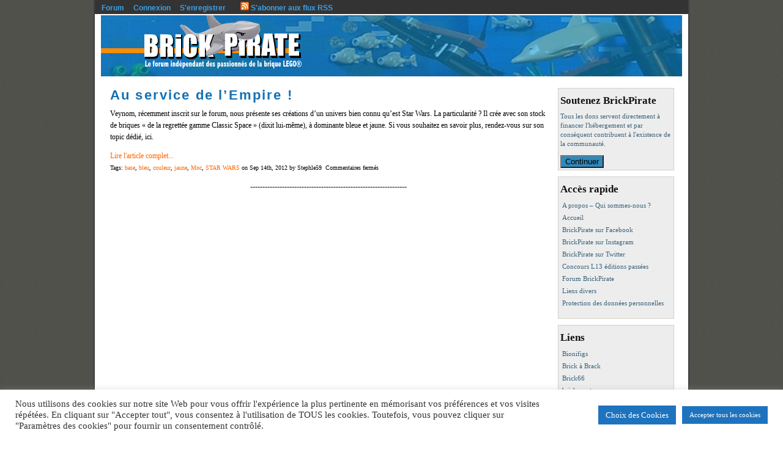

--- FILE ---
content_type: text/html; charset=UTF-8
request_url: https://www.brickpirate.net/tag/base/
body_size: 17634
content:
<!DOCTYPE html PUBLIC "-//W3C//DTD XHTML 1.0 Transitional//EN" "http://www.w3.org/TR/xhtml1/DTD/xhtml1-transitional.dtd">
<html xmlns="http://www.w3.org/1999/xhtml">
<head profile="http://gmpg.org/xfn/11">
<META name="y_key" content="99c7ec1f21e2bfad" />
 
<meta http-equiv="Content-Type" content="text/html; charset=UTF-8" />
<title>Tag: base | BrickPirate</title>
<meta name="robots" content="noindex,follow" />
<meta name="copyright" content="Copyright (c)2011-2026 Mindrunner & BrickPirate team. All right reserved." />
<meta name="wordpress-theme" content="Ad Flex Niche 0.8.9.9.9.2" />
<meta name="resource-type" content="document" />
<link rel="shortcut icon" href=".//wp-includes/images/favicon.ico" />
<link rel="apple-touch-icon-precomposed" href="https://www.brickpirate.net/apple-touch-icon-precomposed.png" />
<link rel="stylesheet" href="https://www.brickpirate.net/wp-content/themes/ad-flex-niche/skins/modern_wide/skin.css" type="text/css" media="screen" />
<link rel="alternate" type="application/rss+xml" title="BrickPirate RSS Feed" href="https://www.brickpirate.net/feed/" />
<link rel="pingback" href="https://www.brickpirate.net/xmlrpc.php" />
<style type="text/css" media="screen">

body {  
	  background: url("https://www.brickpirate.net/wp-content/themes/ad-flex-niche/images/background-demo/grey_bg.gif"); 
	}
#page {
  background: #FFFFFF;
	border-left: 2px solid #404040;
	border-right: 2px solid #404040;
}
#topbar { 
	color: #FFFFFF; 
	background: #333333; 
	height: 22px; 
	text-align: left;
	font-size: 12px;
}
#banner { 
	background: url("https://www.brickpirate.net/wp-content/themes/ad-flex-niche/images/banner-demo/196925banSITE15032011V12.jpg") no-repeat top; 
	height: 102px;
}
.blogtitle {
	color: #FFCC00;
	text-align: center;
	font-size: 36px;
}
.blogtitle a {
  color: #FFCC00;
}
.tagline {
	color: #000000;
	text-align: center;
}
#bottombar { 
	color: #000000; 
	background: #999999; 
	height: 18px; 
	text-align: left;
	font-size: 12px;
}
#linksbar { 
	color: #1675B7; 
	background: #FFFFFF; 
	height: 18px;
	text-align: left;
	font-size: 14px;
}	
#titlebar { 
	color: #000000; 
	background: #FFFFFF; 
	height: 40px;
	text-align: left;
}	
#imagestopbar{
  color: #000000;
	background-color: #FFFFFF;
}
img.ad_image {
    border: 2px solid #000000;
}
#topseparatorbar { 
	color: #FFFFFF; 
	background: #999999; 
	height: 15px; 
	text-align: left;
}
#adbannertopbar {
  color: #000000;
	background-color: #FFFFFF;
}
#main {
	color: #000000;
	background-color: #FFFFFF;
}
#content {
	color: #000000;
	background-color: #FFFFFF;
	font-size: 12px;
}
#content a {
	color: #FF6600;
}
#content a:hower {
	color: #FF6600;
}
#content h1,
#content h2,
#content h3,
#content h4 {
	color: #000000;
}
#content h1 a,
#content h2 a,
#content h3 a,
#content h4 a {
	color: #1370B3;
}
#content h1 a:hower,
#content h2 a:hower,
#content h3 a:hower,
#content h4 a:hower {
	color: #1370B3;
}
#sidebar, #sidebar_wrapper { 
  width: 190px;
}
#sidebar li { 
  background: #EDEDED; 
  border: 1px solid #D4D0C8;
  color: #3C657B;
  margin-bottom: 10px;
}
#sidebar li a { 
  color: #3C657B; 
}
#sidebar h2 { 
  color: #111111; 
}
#sidebar li li { 
  border: none;
  margin-bottom: 0px;
}
#vks_sidebar_ad_banner h2 { 
  color: #3C657B; 
}
#vks_sidebar_ad_banner li { 
  background: #EDEDED; 
  color: #3C657B;
}
#imagesbottombar{
  color: #000000;
	background-color: #FFFFFF;
}	
#bottomseparatorbar { 
	color: #FFFFFF; 
	background: #999999; 
	height: 2px; 
	text-align: left;
}
#adbannerbottombar {
  color: #000000;
	background-color: #FFFFFF;
}
#footer { 
  color: #EEE; 
	background: #0066FF; 
	height: 50px;
	border-top: 1px solid #111;
  border-bottom: 1px solid #111;
}
#footer a { 
  color: #FFFFFF; 
}
</style>

<meta name='robots' content='max-image-preview:large' />
<link rel='dns-prefetch' href='//s.w.org' />
<link rel="alternate" type="application/rss+xml" title="BrickPirate &raquo; Flux de l’étiquette base" href="https://www.brickpirate.net/tag/base/feed/" />
		<!-- This site uses the Google Analytics by ExactMetrics plugin v7.25.0 - Using Analytics tracking - https://www.exactmetrics.com/ -->
							<script src="//www.googletagmanager.com/gtag/js?id=G-2YC54NXEZC"  data-cfasync="false" data-wpfc-render="false" type="text/javascript" async></script>
			<script data-cfasync="false" data-wpfc-render="false" type="text/javascript">
				var em_version = '7.25.0';
				var em_track_user = true;
				var em_no_track_reason = '';
								var ExactMetricsDefaultLocations = {"page_location":"https:\/\/www.brickpirate.net\/tag\/base\/"};
				if ( typeof ExactMetricsPrivacyGuardFilter === 'function' ) {
					var ExactMetricsLocations = (typeof ExactMetricsExcludeQuery === 'object') ? ExactMetricsPrivacyGuardFilter( ExactMetricsExcludeQuery ) : ExactMetricsPrivacyGuardFilter( ExactMetricsDefaultLocations );
				} else {
					var ExactMetricsLocations = (typeof ExactMetricsExcludeQuery === 'object') ? ExactMetricsExcludeQuery : ExactMetricsDefaultLocations;
				}

								var disableStrs = [
										'ga-disable-G-2YC54NXEZC',
									];

				/* Function to detect opted out users */
				function __gtagTrackerIsOptedOut() {
					for (var index = 0; index < disableStrs.length; index++) {
						if (document.cookie.indexOf(disableStrs[index] + '=true') > -1) {
							return true;
						}
					}

					return false;
				}

				/* Disable tracking if the opt-out cookie exists. */
				if (__gtagTrackerIsOptedOut()) {
					for (var index = 0; index < disableStrs.length; index++) {
						window[disableStrs[index]] = true;
					}
				}

				/* Opt-out function */
				function __gtagTrackerOptout() {
					for (var index = 0; index < disableStrs.length; index++) {
						document.cookie = disableStrs[index] + '=true; expires=Thu, 31 Dec 2099 23:59:59 UTC; path=/';
						window[disableStrs[index]] = true;
					}
				}

				if ('undefined' === typeof gaOptout) {
					function gaOptout() {
						__gtagTrackerOptout();
					}
				}
								window.dataLayer = window.dataLayer || [];

				window.ExactMetricsDualTracker = {
					helpers: {},
					trackers: {},
				};
				if (em_track_user) {
					function __gtagDataLayer() {
						dataLayer.push(arguments);
					}

					function __gtagTracker(type, name, parameters) {
						if (!parameters) {
							parameters = {};
						}

						if (parameters.send_to) {
							__gtagDataLayer.apply(null, arguments);
							return;
						}

						if (type === 'event') {
														parameters.send_to = exactmetrics_frontend.v4_id;
							var hookName = name;
							if (typeof parameters['event_category'] !== 'undefined') {
								hookName = parameters['event_category'] + ':' + name;
							}

							if (typeof ExactMetricsDualTracker.trackers[hookName] !== 'undefined') {
								ExactMetricsDualTracker.trackers[hookName](parameters);
							} else {
								__gtagDataLayer('event', name, parameters);
							}
							
						} else {
							__gtagDataLayer.apply(null, arguments);
						}
					}

					__gtagTracker('js', new Date());
					__gtagTracker('set', {
						'developer_id.dNDMyYj': true,
											});
					if ( ExactMetricsLocations.page_location ) {
						__gtagTracker('set', ExactMetricsLocations);
					}
										__gtagTracker('config', 'G-2YC54NXEZC', {"forceSSL":"true"} );
															window.gtag = __gtagTracker;										(function () {
						/* https://developers.google.com/analytics/devguides/collection/analyticsjs/ */
						/* ga and __gaTracker compatibility shim. */
						var noopfn = function () {
							return null;
						};
						var newtracker = function () {
							return new Tracker();
						};
						var Tracker = function () {
							return null;
						};
						var p = Tracker.prototype;
						p.get = noopfn;
						p.set = noopfn;
						p.send = function () {
							var args = Array.prototype.slice.call(arguments);
							args.unshift('send');
							__gaTracker.apply(null, args);
						};
						var __gaTracker = function () {
							var len = arguments.length;
							if (len === 0) {
								return;
							}
							var f = arguments[len - 1];
							if (typeof f !== 'object' || f === null || typeof f.hitCallback !== 'function') {
								if ('send' === arguments[0]) {
									var hitConverted, hitObject = false, action;
									if ('event' === arguments[1]) {
										if ('undefined' !== typeof arguments[3]) {
											hitObject = {
												'eventAction': arguments[3],
												'eventCategory': arguments[2],
												'eventLabel': arguments[4],
												'value': arguments[5] ? arguments[5] : 1,
											}
										}
									}
									if ('pageview' === arguments[1]) {
										if ('undefined' !== typeof arguments[2]) {
											hitObject = {
												'eventAction': 'page_view',
												'page_path': arguments[2],
											}
										}
									}
									if (typeof arguments[2] === 'object') {
										hitObject = arguments[2];
									}
									if (typeof arguments[5] === 'object') {
										Object.assign(hitObject, arguments[5]);
									}
									if ('undefined' !== typeof arguments[1].hitType) {
										hitObject = arguments[1];
										if ('pageview' === hitObject.hitType) {
											hitObject.eventAction = 'page_view';
										}
									}
									if (hitObject) {
										action = 'timing' === arguments[1].hitType ? 'timing_complete' : hitObject.eventAction;
										hitConverted = mapArgs(hitObject);
										__gtagTracker('event', action, hitConverted);
									}
								}
								return;
							}

							function mapArgs(args) {
								var arg, hit = {};
								var gaMap = {
									'eventCategory': 'event_category',
									'eventAction': 'event_action',
									'eventLabel': 'event_label',
									'eventValue': 'event_value',
									'nonInteraction': 'non_interaction',
									'timingCategory': 'event_category',
									'timingVar': 'name',
									'timingValue': 'value',
									'timingLabel': 'event_label',
									'page': 'page_path',
									'location': 'page_location',
									'title': 'page_title',
									'referrer' : 'page_referrer',
								};
								for (arg in args) {
																		if (!(!args.hasOwnProperty(arg) || !gaMap.hasOwnProperty(arg))) {
										hit[gaMap[arg]] = args[arg];
									} else {
										hit[arg] = args[arg];
									}
								}
								return hit;
							}

							try {
								f.hitCallback();
							} catch (ex) {
							}
						};
						__gaTracker.create = newtracker;
						__gaTracker.getByName = newtracker;
						__gaTracker.getAll = function () {
							return [];
						};
						__gaTracker.remove = noopfn;
						__gaTracker.loaded = true;
						window['__gaTracker'] = __gaTracker;
					})();
									} else {
										console.log("");
					(function () {
						function __gtagTracker() {
							return null;
						}

						window['__gtagTracker'] = __gtagTracker;
						window['gtag'] = __gtagTracker;
					})();
									}
			</script>
				<!-- / Google Analytics by ExactMetrics -->
		<script type="text/javascript">
window._wpemojiSettings = {"baseUrl":"https:\/\/s.w.org\/images\/core\/emoji\/14.0.0\/72x72\/","ext":".png","svgUrl":"https:\/\/s.w.org\/images\/core\/emoji\/14.0.0\/svg\/","svgExt":".svg","source":{"concatemoji":"https:\/\/www.brickpirate.net\/wp-includes\/js\/wp-emoji-release.min.js?ver=6.0.11"}};
/*! This file is auto-generated */
!function(e,a,t){var n,r,o,i=a.createElement("canvas"),p=i.getContext&&i.getContext("2d");function s(e,t){var a=String.fromCharCode,e=(p.clearRect(0,0,i.width,i.height),p.fillText(a.apply(this,e),0,0),i.toDataURL());return p.clearRect(0,0,i.width,i.height),p.fillText(a.apply(this,t),0,0),e===i.toDataURL()}function c(e){var t=a.createElement("script");t.src=e,t.defer=t.type="text/javascript",a.getElementsByTagName("head")[0].appendChild(t)}for(o=Array("flag","emoji"),t.supports={everything:!0,everythingExceptFlag:!0},r=0;r<o.length;r++)t.supports[o[r]]=function(e){if(!p||!p.fillText)return!1;switch(p.textBaseline="top",p.font="600 32px Arial",e){case"flag":return s([127987,65039,8205,9895,65039],[127987,65039,8203,9895,65039])?!1:!s([55356,56826,55356,56819],[55356,56826,8203,55356,56819])&&!s([55356,57332,56128,56423,56128,56418,56128,56421,56128,56430,56128,56423,56128,56447],[55356,57332,8203,56128,56423,8203,56128,56418,8203,56128,56421,8203,56128,56430,8203,56128,56423,8203,56128,56447]);case"emoji":return!s([129777,127995,8205,129778,127999],[129777,127995,8203,129778,127999])}return!1}(o[r]),t.supports.everything=t.supports.everything&&t.supports[o[r]],"flag"!==o[r]&&(t.supports.everythingExceptFlag=t.supports.everythingExceptFlag&&t.supports[o[r]]);t.supports.everythingExceptFlag=t.supports.everythingExceptFlag&&!t.supports.flag,t.DOMReady=!1,t.readyCallback=function(){t.DOMReady=!0},t.supports.everything||(n=function(){t.readyCallback()},a.addEventListener?(a.addEventListener("DOMContentLoaded",n,!1),e.addEventListener("load",n,!1)):(e.attachEvent("onload",n),a.attachEvent("onreadystatechange",function(){"complete"===a.readyState&&t.readyCallback()})),(e=t.source||{}).concatemoji?c(e.concatemoji):e.wpemoji&&e.twemoji&&(c(e.twemoji),c(e.wpemoji)))}(window,document,window._wpemojiSettings);
</script>
<style type="text/css">
img.wp-smiley,
img.emoji {
	display: inline !important;
	border: none !important;
	box-shadow: none !important;
	height: 1em !important;
	width: 1em !important;
	margin: 0 0.07em !important;
	vertical-align: -0.1em !important;
	background: none !important;
	padding: 0 !important;
}
</style>
	<link rel='stylesheet' id='wp-block-library-css'  href='https://www.brickpirate.net/wp-includes/css/dist/block-library/style.min.css?ver=6.0.11' type='text/css' media='all' />
<style id='global-styles-inline-css' type='text/css'>
body{--wp--preset--color--black: #000000;--wp--preset--color--cyan-bluish-gray: #abb8c3;--wp--preset--color--white: #ffffff;--wp--preset--color--pale-pink: #f78da7;--wp--preset--color--vivid-red: #cf2e2e;--wp--preset--color--luminous-vivid-orange: #ff6900;--wp--preset--color--luminous-vivid-amber: #fcb900;--wp--preset--color--light-green-cyan: #7bdcb5;--wp--preset--color--vivid-green-cyan: #00d084;--wp--preset--color--pale-cyan-blue: #8ed1fc;--wp--preset--color--vivid-cyan-blue: #0693e3;--wp--preset--color--vivid-purple: #9b51e0;--wp--preset--gradient--vivid-cyan-blue-to-vivid-purple: linear-gradient(135deg,rgba(6,147,227,1) 0%,rgb(155,81,224) 100%);--wp--preset--gradient--light-green-cyan-to-vivid-green-cyan: linear-gradient(135deg,rgb(122,220,180) 0%,rgb(0,208,130) 100%);--wp--preset--gradient--luminous-vivid-amber-to-luminous-vivid-orange: linear-gradient(135deg,rgba(252,185,0,1) 0%,rgba(255,105,0,1) 100%);--wp--preset--gradient--luminous-vivid-orange-to-vivid-red: linear-gradient(135deg,rgba(255,105,0,1) 0%,rgb(207,46,46) 100%);--wp--preset--gradient--very-light-gray-to-cyan-bluish-gray: linear-gradient(135deg,rgb(238,238,238) 0%,rgb(169,184,195) 100%);--wp--preset--gradient--cool-to-warm-spectrum: linear-gradient(135deg,rgb(74,234,220) 0%,rgb(151,120,209) 20%,rgb(207,42,186) 40%,rgb(238,44,130) 60%,rgb(251,105,98) 80%,rgb(254,248,76) 100%);--wp--preset--gradient--blush-light-purple: linear-gradient(135deg,rgb(255,206,236) 0%,rgb(152,150,240) 100%);--wp--preset--gradient--blush-bordeaux: linear-gradient(135deg,rgb(254,205,165) 0%,rgb(254,45,45) 50%,rgb(107,0,62) 100%);--wp--preset--gradient--luminous-dusk: linear-gradient(135deg,rgb(255,203,112) 0%,rgb(199,81,192) 50%,rgb(65,88,208) 100%);--wp--preset--gradient--pale-ocean: linear-gradient(135deg,rgb(255,245,203) 0%,rgb(182,227,212) 50%,rgb(51,167,181) 100%);--wp--preset--gradient--electric-grass: linear-gradient(135deg,rgb(202,248,128) 0%,rgb(113,206,126) 100%);--wp--preset--gradient--midnight: linear-gradient(135deg,rgb(2,3,129) 0%,rgb(40,116,252) 100%);--wp--preset--duotone--dark-grayscale: url('#wp-duotone-dark-grayscale');--wp--preset--duotone--grayscale: url('#wp-duotone-grayscale');--wp--preset--duotone--purple-yellow: url('#wp-duotone-purple-yellow');--wp--preset--duotone--blue-red: url('#wp-duotone-blue-red');--wp--preset--duotone--midnight: url('#wp-duotone-midnight');--wp--preset--duotone--magenta-yellow: url('#wp-duotone-magenta-yellow');--wp--preset--duotone--purple-green: url('#wp-duotone-purple-green');--wp--preset--duotone--blue-orange: url('#wp-duotone-blue-orange');--wp--preset--font-size--small: 13px;--wp--preset--font-size--medium: 20px;--wp--preset--font-size--large: 36px;--wp--preset--font-size--x-large: 42px;}.has-black-color{color: var(--wp--preset--color--black) !important;}.has-cyan-bluish-gray-color{color: var(--wp--preset--color--cyan-bluish-gray) !important;}.has-white-color{color: var(--wp--preset--color--white) !important;}.has-pale-pink-color{color: var(--wp--preset--color--pale-pink) !important;}.has-vivid-red-color{color: var(--wp--preset--color--vivid-red) !important;}.has-luminous-vivid-orange-color{color: var(--wp--preset--color--luminous-vivid-orange) !important;}.has-luminous-vivid-amber-color{color: var(--wp--preset--color--luminous-vivid-amber) !important;}.has-light-green-cyan-color{color: var(--wp--preset--color--light-green-cyan) !important;}.has-vivid-green-cyan-color{color: var(--wp--preset--color--vivid-green-cyan) !important;}.has-pale-cyan-blue-color{color: var(--wp--preset--color--pale-cyan-blue) !important;}.has-vivid-cyan-blue-color{color: var(--wp--preset--color--vivid-cyan-blue) !important;}.has-vivid-purple-color{color: var(--wp--preset--color--vivid-purple) !important;}.has-black-background-color{background-color: var(--wp--preset--color--black) !important;}.has-cyan-bluish-gray-background-color{background-color: var(--wp--preset--color--cyan-bluish-gray) !important;}.has-white-background-color{background-color: var(--wp--preset--color--white) !important;}.has-pale-pink-background-color{background-color: var(--wp--preset--color--pale-pink) !important;}.has-vivid-red-background-color{background-color: var(--wp--preset--color--vivid-red) !important;}.has-luminous-vivid-orange-background-color{background-color: var(--wp--preset--color--luminous-vivid-orange) !important;}.has-luminous-vivid-amber-background-color{background-color: var(--wp--preset--color--luminous-vivid-amber) !important;}.has-light-green-cyan-background-color{background-color: var(--wp--preset--color--light-green-cyan) !important;}.has-vivid-green-cyan-background-color{background-color: var(--wp--preset--color--vivid-green-cyan) !important;}.has-pale-cyan-blue-background-color{background-color: var(--wp--preset--color--pale-cyan-blue) !important;}.has-vivid-cyan-blue-background-color{background-color: var(--wp--preset--color--vivid-cyan-blue) !important;}.has-vivid-purple-background-color{background-color: var(--wp--preset--color--vivid-purple) !important;}.has-black-border-color{border-color: var(--wp--preset--color--black) !important;}.has-cyan-bluish-gray-border-color{border-color: var(--wp--preset--color--cyan-bluish-gray) !important;}.has-white-border-color{border-color: var(--wp--preset--color--white) !important;}.has-pale-pink-border-color{border-color: var(--wp--preset--color--pale-pink) !important;}.has-vivid-red-border-color{border-color: var(--wp--preset--color--vivid-red) !important;}.has-luminous-vivid-orange-border-color{border-color: var(--wp--preset--color--luminous-vivid-orange) !important;}.has-luminous-vivid-amber-border-color{border-color: var(--wp--preset--color--luminous-vivid-amber) !important;}.has-light-green-cyan-border-color{border-color: var(--wp--preset--color--light-green-cyan) !important;}.has-vivid-green-cyan-border-color{border-color: var(--wp--preset--color--vivid-green-cyan) !important;}.has-pale-cyan-blue-border-color{border-color: var(--wp--preset--color--pale-cyan-blue) !important;}.has-vivid-cyan-blue-border-color{border-color: var(--wp--preset--color--vivid-cyan-blue) !important;}.has-vivid-purple-border-color{border-color: var(--wp--preset--color--vivid-purple) !important;}.has-vivid-cyan-blue-to-vivid-purple-gradient-background{background: var(--wp--preset--gradient--vivid-cyan-blue-to-vivid-purple) !important;}.has-light-green-cyan-to-vivid-green-cyan-gradient-background{background: var(--wp--preset--gradient--light-green-cyan-to-vivid-green-cyan) !important;}.has-luminous-vivid-amber-to-luminous-vivid-orange-gradient-background{background: var(--wp--preset--gradient--luminous-vivid-amber-to-luminous-vivid-orange) !important;}.has-luminous-vivid-orange-to-vivid-red-gradient-background{background: var(--wp--preset--gradient--luminous-vivid-orange-to-vivid-red) !important;}.has-very-light-gray-to-cyan-bluish-gray-gradient-background{background: var(--wp--preset--gradient--very-light-gray-to-cyan-bluish-gray) !important;}.has-cool-to-warm-spectrum-gradient-background{background: var(--wp--preset--gradient--cool-to-warm-spectrum) !important;}.has-blush-light-purple-gradient-background{background: var(--wp--preset--gradient--blush-light-purple) !important;}.has-blush-bordeaux-gradient-background{background: var(--wp--preset--gradient--blush-bordeaux) !important;}.has-luminous-dusk-gradient-background{background: var(--wp--preset--gradient--luminous-dusk) !important;}.has-pale-ocean-gradient-background{background: var(--wp--preset--gradient--pale-ocean) !important;}.has-electric-grass-gradient-background{background: var(--wp--preset--gradient--electric-grass) !important;}.has-midnight-gradient-background{background: var(--wp--preset--gradient--midnight) !important;}.has-small-font-size{font-size: var(--wp--preset--font-size--small) !important;}.has-medium-font-size{font-size: var(--wp--preset--font-size--medium) !important;}.has-large-font-size{font-size: var(--wp--preset--font-size--large) !important;}.has-x-large-font-size{font-size: var(--wp--preset--font-size--x-large) !important;}
</style>
<link rel='stylesheet' id='aalb_basics_css-css'  href='https://www.brickpirate.net/wp-content/plugins/amazon-associates-link-builder/css/aalb_basics.css?ver=1.9.3' type='text/css' media='all' />
<link rel='stylesheet' id='cookie-law-info-css'  href='https://www.brickpirate.net/wp-content/plugins/cookie-law-info/legacy/public/css/cookie-law-info-public.css?ver=3.3.6' type='text/css' media='all' />
<link rel='stylesheet' id='cookie-law-info-gdpr-css'  href='https://www.brickpirate.net/wp-content/plugins/cookie-law-info/legacy/public/css/cookie-law-info-gdpr.css?ver=3.3.6' type='text/css' media='all' />
<link rel='stylesheet' id='wpt-twitter-feed-css'  href='https://www.brickpirate.net/wp-content/plugins/wp-to-twitter/css/twitter-feed.css?ver=6.0.11' type='text/css' media='all' />
<link rel='stylesheet' id='give-styles-css'  href='https://www.brickpirate.net/wp-content/plugins/give/assets/dist/css/give.css?ver=3.6.0' type='text/css' media='all' />
<link rel='stylesheet' id='give-donation-summary-style-frontend-css'  href='https://www.brickpirate.net/wp-content/plugins/give/assets/dist/css/give-donation-summary.css?ver=3.6.0' type='text/css' media='all' />
<script type='text/javascript' src='https://www.brickpirate.net/wp-content/plugins/google-analytics-dashboard-for-wp/assets/js/frontend-gtag.min.js?ver=7.25.0' id='exactmetrics-frontend-script-js'></script>
<script data-cfasync="false" data-wpfc-render="false" type="text/javascript" id='exactmetrics-frontend-script-js-extra'>/* <![CDATA[ */
var exactmetrics_frontend = {"js_events_tracking":"true","download_extensions":"zip,mp3,mpeg,pdf,docx,pptx,xlsx,rar","inbound_paths":"[{\"path\":\"\\\/go\\\/\",\"label\":\"affiliate\"},{\"path\":\"\\\/recommend\\\/\",\"label\":\"affiliate\"}]","home_url":"https:\/\/www.brickpirate.net","hash_tracking":"false","v4_id":"G-2YC54NXEZC"};/* ]]> */
</script>
<script type='text/javascript' src='https://www.brickpirate.net/wp-includes/js/jquery/jquery.min.js?ver=3.6.0' id='jquery-core-js'></script>
<script type='text/javascript' src='https://www.brickpirate.net/wp-includes/js/jquery/jquery-migrate.min.js?ver=3.3.2' id='jquery-migrate-js'></script>
<script type='text/javascript' id='cookie-law-info-js-extra'>
/* <![CDATA[ */
var Cli_Data = {"nn_cookie_ids":[],"cookielist":[],"non_necessary_cookies":[],"ccpaEnabled":"","ccpaRegionBased":"","ccpaBarEnabled":"","strictlyEnabled":["necessary","obligatoire"],"ccpaType":"gdpr","js_blocking":"1","custom_integration":"","triggerDomRefresh":"","secure_cookies":""};
var cli_cookiebar_settings = {"animate_speed_hide":"500","animate_speed_show":"500","background":"#FFF","border":"#b1a6a6c2","border_on":"","button_1_button_colour":"#1e73be","button_1_button_hover":"#185c98","button_1_link_colour":"#fff","button_1_as_button":"1","button_1_new_win":"","button_2_button_colour":"#333","button_2_button_hover":"#292929","button_2_link_colour":"#444","button_2_as_button":"","button_2_hidebar":"","button_3_button_colour":"#dedfe0","button_3_button_hover":"#b2b2b3","button_3_link_colour":"#333333","button_3_as_button":"1","button_3_new_win":"","button_4_button_colour":"#1e73be","button_4_button_hover":"#185c98","button_4_link_colour":"#ffffff","button_4_as_button":"1","button_7_button_colour":"#1e73be","button_7_button_hover":"#185c98","button_7_link_colour":"#fff","button_7_as_button":"1","button_7_new_win":"","font_family":"inherit","header_fix":"","notify_animate_hide":"1","notify_animate_show":"","notify_div_id":"#cookie-law-info-bar","notify_position_horizontal":"right","notify_position_vertical":"bottom","scroll_close":"","scroll_close_reload":"","accept_close_reload":"","reject_close_reload":"","showagain_tab":"1","showagain_background":"#fff","showagain_border":"#000","showagain_div_id":"#cookie-law-info-again","showagain_x_position":"100px","text":"#333333","show_once_yn":"","show_once":"10000","logging_on":"","as_popup":"","popup_overlay":"1","bar_heading_text":"","cookie_bar_as":"banner","popup_showagain_position":"bottom-right","widget_position":"left"};
var log_object = {"ajax_url":"https:\/\/www.brickpirate.net\/wp-admin\/admin-ajax.php"};
/* ]]> */
</script>
<script type='text/javascript' src='https://www.brickpirate.net/wp-content/plugins/cookie-law-info/legacy/public/js/cookie-law-info-public.js?ver=3.3.6' id='cookie-law-info-js'></script>
<script type='text/javascript' src='https://www.brickpirate.net/wp-includes/js/dist/vendor/regenerator-runtime.min.js?ver=0.13.9' id='regenerator-runtime-js'></script>
<script type='text/javascript' src='https://www.brickpirate.net/wp-includes/js/dist/vendor/wp-polyfill.min.js?ver=3.15.0' id='wp-polyfill-js'></script>
<script type='text/javascript' src='https://www.brickpirate.net/wp-includes/js/dist/hooks.min.js?ver=c6d64f2cb8f5c6bb49caca37f8828ce3' id='wp-hooks-js'></script>
<script type='text/javascript' src='https://www.brickpirate.net/wp-includes/js/dist/i18n.min.js?ver=ebee46757c6a411e38fd079a7ac71d94' id='wp-i18n-js'></script>
<script type='text/javascript' id='wp-i18n-js-after'>
wp.i18n.setLocaleData( { 'text direction\u0004ltr': [ 'ltr' ] } );
</script>
<script type='text/javascript' id='give-js-extra'>
/* <![CDATA[ */
var give_global_vars = {"ajaxurl":"https:\/\/www.brickpirate.net\/wp-admin\/admin-ajax.php","checkout_nonce":"f3b797a7fa","currency":"EUR","currency_sign":"\u20ac","currency_pos":"before","thousands_separator":".","decimal_separator":",","no_gateway":"Veuillez s\u00e9lectionner votre mode de paiement.","bad_minimum":"Le montant du don minimum pour ce formulaire est de","bad_maximum":"Le montant maximum du don personnalis\u00e9 pour ce formulaire est","general_loading":"Chargement\u2026","purchase_loading":"Veuillez patienter\u2026","textForOverlayScreen":"<h3>En cours...<\/h3><p>This will only take a second!<\/p>","number_decimals":"2","is_test_mode":"","give_version":"3.6.0","magnific_options":{"main_class":"give-modal","close_on_bg_click":false},"form_translation":{"payment-mode":"Veuillez s\u00e9lectionner un moyen de paiement.","give_first":"Veuillez saisir votre pr\u00e9nom.","give_last":"Veuillez saisir votre nom.","give_email":"Veuillez saisir une adresse de messagerie valide.","give_user_login":"Identifiant ou adresse de messagerie non valide.","give_user_pass":"Saisir un mot de passe.","give_user_pass_confirm":"Confirmer le mot de passe.","give_agree_to_terms":"Vous devez \u00eatre d\u2019accord avec les termes et conditions."},"confirm_email_sent_message":"Veuillez v\u00e9rifier votre e-mail et cliquer sur le lien pour acc\u00e9der \u00e0 votre historique complet de dons.","ajax_vars":{"ajaxurl":"https:\/\/www.brickpirate.net\/wp-admin\/admin-ajax.php","ajaxNonce":"6c6c59d2e6","loading":"En cours de chargement","select_option":"Veuillez s\u00e9lectionner une option","default_gateway":"paypal","permalinks":"1","number_decimals":2},"cookie_hash":"f5e7dbc5f72a81149262b0051ffbc444","session_nonce_cookie_name":"wp-give_session_reset_nonce_f5e7dbc5f72a81149262b0051ffbc444","session_cookie_name":"wp-give_session_f5e7dbc5f72a81149262b0051ffbc444","delete_session_nonce_cookie":"0"};
var giveApiSettings = {"root":"https:\/\/www.brickpirate.net\/wp-json\/give-api\/v2\/","rest_base":"give-api\/v2"};
/* ]]> */
</script>
<script type='text/javascript' id='give-js-translations'>
( function( domain, translations ) {
	var localeData = translations.locale_data[ domain ] || translations.locale_data.messages;
	localeData[""].domain = domain;
	wp.i18n.setLocaleData( localeData, domain );
} )( "give", {"translation-revision-date":"2024-03-13 22:15:41+0000","generator":"GlotPress\/4.0.0","domain":"messages","locale_data":{"messages":{"":{"domain":"messages","plural-forms":"nplurals=2; plural=n > 1;","lang":"fr"},"Dismiss this notice.":["Supprimer ce message."]}},"comment":{"reference":"assets\/dist\/js\/give.js"}} );
</script>
<script type='text/javascript' src='https://www.brickpirate.net/wp-content/plugins/give/assets/dist/js/give.js?ver=45021738ab584c0b' id='give-js'></script>
<link rel="https://api.w.org/" href="https://www.brickpirate.net/wp-json/" /><link rel="alternate" type="application/json" href="https://www.brickpirate.net/wp-json/wp/v2/tags/150" /><link rel="EditURI" type="application/rsd+xml" title="RSD" href="https://www.brickpirate.net/xmlrpc.php?rsd" />
<link rel="wlwmanifest" type="application/wlwmanifest+xml" href="https://www.brickpirate.net/wp-includes/wlwmanifest.xml" /> 
<meta name="generator" content="WordPress 6.0.11" />
<meta name="generator" content="Give v3.6.0" />
</head>
<body>
<script type="text/javascript">

  var _gaq = _gaq || [];
  _gaq.push(['_setAccount', 'UA-37353493-1']);
  _gaq.push(['_setDomainName', 'brickpirate.net']);
  _gaq.push(['_trackPageview']);

  (function() {
    var ga = document.createElement('script'); ga.type = 'text/javascript'; ga.async = true;
    ga.src = ('https:' == document.location.protocol ? 'https://ssl' : 'http://www') + '.google-analytics.com/ga.js';
    var s = document.getElementsByTagName('script')[0]; s.parentNode.insertBefore(ga, s);
  })();

</script><div id="page"> <!-- The page begins -->
	<div id="header"> <!-- The header begins -->
<table id="topbar">
  <tr>
    <td><p style="margin: 0px 8px;"><a style="color: #3AA0E8;" href="https://www.brickpirate.net/forum/phpBB3/index.php">Forum</a>     <a style="color: #3AA0E8;" href="https://www.brickpirate.net/forum/phpBB3/ucp.php?mode=login">Connexion</a>     <a style="color: #3AA0E8;" href="https://www.brickpirate.net/forum/phpBB3/ucp.php?mode=register">S'enregistrer</a>        <a style="color:#3AA0E8;" href="https://www.brickpirate.net/feed/"><img src="https://www.brickpirate.net/wp-includes/images/icone_RSS.gif"/>  S'abonner aux flux RSS</a>  
</p></td>
  </tr>
</table>
<table id="banner">
  <tr>
    <td>
        </td>
    <td>
            </td>
  </tr>
</table>
	</div> <!-- The header ends -->
	<table id="main"> <!-- The main content begins -->
		<tr>
			<td>
				<table id="content"> <!-- The content begins -->
					<tr>
						<td>							<div class="post" id="post-619"> <!-- The post begins  -->
								 <h1 class="storytitle"><a href="https://www.brickpirate.net/mocs/au-service-de-lempire/" rel="bookmark" title="Au service de l&rsquo;Empire !">Au service de l&rsquo;Empire !</a></h1>
  							<div class="storycontent"> <!-- The storycontent begins -->
									<p>Veynom, récemment inscrit sur le forum, nous présente ses créations d&rsquo;un univers bien connu qu&rsquo;est Star Wars. La particularité ? Il crée avec son stock de briques « de la regrettée gamme Classic Space » (dixit lui-même), à dominante bleue et jaune. Si vous souhaitez en savoir plus, rendez-vous sur son topic dédié, ici.</p>
											<a href="https://www.brickpirate.net/mocs/au-service-de-lempire/" title="More about Au service de l&rsquo;Empire !">Lire l'article complet...</a>
									  
								</div> <!-- The storycontent ends -->
								<div class="meta"> <!-- The meta begins  -->
									<small class="meta">Tags: <a href="https://www.brickpirate.net/tag/base/" rel="tag">base</a>, <a href="https://www.brickpirate.net/tag/bleu/" rel="tag">bleu</a>, <a href="https://www.brickpirate.net/tag/couleur/" rel="tag">couleur</a>, <a href="https://www.brickpirate.net/tag/jaune/" rel="tag">jaune</a>, <a href="https://www.brickpirate.net/tag/moc/" rel="tag">Moc</a>, <a href="https://www.brickpirate.net/tag/star-wars/" rel="tag">STAR WARS</a> on Sep 14th, 2012 by Stephle59&nbsp;&nbsp;<span>Commentaires fermés<span class="screen-reader-text"> sur Au service de l&rsquo;Empire !</span></span>									</small>
								</div> <!-- The meta ends -->
								<div class="feedback"> <!-- The feedback begins -->
									<p>
																		</p>
								</div> <!-- The feedback ends -->
							</div> <!-- The post ends  -->
<p style="text-align : center; font-weight: bold;">----------------------------------------------------------------</p>               							 
														<p></p>
						 </td>
					 </tr>
				 </table>
			</td> <!-- The content ends -->
      <td class="column_separator"> <!-- The column separator begins -->
			  &nbsp;
			</td> <!-- The column separator ends -->
	  <td id="sidebar_wrapper"> <!-- The sidebar wrapper begins -->
			
        <div id="sidebar"> <!-- The sidebar begins -->
		   <ul>
<li id="give_forms_widget-2" class="widget widget_give_forms_widget"><h2 class="widgettitle">Soutenez BrickPirate</h2>
<p>Tous les dons servent directement à financer l'hébergement et par conséquent contribuent à l'existence de la communauté.</p><div class="js-give-embed-form-modal-launcher-wrap">
				<button
				type="button"
				class="js-give-embed-form-modal-opener"
				data-form-id="give-69772d343e1b9" style="background-color: #3189bc">Continuer</button>
			</div><div class="give-embed-form-wrapper is-hide" id="give-69772d343e1b9"><div class="modal-inner-wrap">
					<div class="modal-content">
		    			<a href="#" class="close-btn js-give-embed-form-modal-closer" aria-label="give-69772d343e1b9" data-form-id="give-69772d343e1b9" rel="nofollow">Fermer<span>&times;</span></a>
						<iframe
				name="give-embed-form"
				data-src="https://www.brickpirate.net/give/donation-form?giveDonationFormInIframe=1"
				class="in-modal"
				data-autoScroll="0"
				onload="if( 'undefined' !== typeof Give ) { Give.initializeIframeResize(this) }"
				style="border: 0;visibility: hidden;min-height: 598px;"></iframe><div class="iframe-loader">
<div style="
		height: calc(100% - 28px);
		width: calc(100% - 20px);
		max-width: 552px;
		margin: 10px auto 10px auto;
		background: #fff;
		border-radius: 6px;
		display: flex;
		align-items: center;
		justify-content: center;
		-webkit-box-shadow: 0 2px 2px 0 rgba(0, 0, 0, 0.14),
			0 3px 1px -2px rgba(0, 0, 0, 0.2),
			0 1px 5px 0 rgba(0, 0, 0, 0.12);
		box-shadow: 0 2px 2px 0 rgba(0, 0, 0, 0.14),
			0 3px 1px -2px rgba(0, 0, 0, 0.2),
			0 1px 5px 0 rgba(0, 0, 0, 0.12);
	">
    <div style="
        pointer-events: none;
        height: 90px;
        width: 90px;
        background-image: url(&quot;data:image/svg+xml;charset=utf8,%3C?xml version='1.0' encoding='utf-8'?%3E%3C!-- Generator: Adobe Illustrator 24.1.0, SVG Export Plug-In . SVG Version: 6.00 Build 0) --%3E%3Csvg version='1.1' id='Layer_1' xmlns='http://www.w3.org/2000/svg' xmlns:xlink='http://www.w3.org/1999/xlink' x='0px' y='0px' viewBox='0 0 349 348' style='enable-background:new 0 0 349 348;' xml:space='preserve'%3E%3Cstyle type='text/css'%3E .st0{fill:%232588ba;} %3C/style%3E%3Cpath class='st0' d='M25.1,204.57c-13.38,0-24.47-10.6-24.97-24.08C0.04,178.09,0,175.97,0,174C0,77.78,78.28-0.5,174.5-0.5 c13.81,0,25,11.19,25,25s-11.19,25-25,25C105.85,49.5,50,105.35,50,174c0,1.37,0.03,2.85,0.1,4.65c0.51,13.8-10.27,25.39-24.07,25.9 C25.72,204.56,25.41,204.57,25.1,204.57z'/%3E%3Cpath class='st0' d='M174.5,348.5c-13.81,0-25-11.19-25-25c0-13.81,11.19-25,25-25c68.65,0,124.5-55.85,124.5-124.5 c0-1.38-0.03-2.85-0.1-4.65c-0.51-13.8,10.26-25.4,24.06-25.91c13.83-0.53,25.4,10.26,25.91,24.06c0.09,2.39,0.13,4.51,0.13,6.49 C349,270.22,270.72,348.5,174.5,348.5z'/%3E%3C/svg%3E&quot;);
        animation: spin 0.6s linear infinite;
        "></div>
</div>
</div>
					</div>
				</div></div></li>
<li id="linkcat-3" class="widget widget_links"><h2 class="widgettitle">Accès rapide</h2>

	<ul class='xoxo blogroll'>
<li><a href="https://www.brickpirate.net/a-propos/" title="A propos de BrickPirate">A propos &#8211; Qui sommes-nous ?</a></li>
<li><a href="https://www.brickpirate.net/" title="Retour à l&rsquo;accueil">Accueil</a></li>
<li><a href="https://www.facebook.com/pages/BrickPiratenet/395811757135398" title="La page Facebook de BrickPirate.net">BrickPirate sur Facebook</a></li>
<li><a href="https://www.instagram.com/brickpirate_officiel" rel="noopener" title="BrickPirate sur Instagram" target="_blank">BrickPirate sur Instagram</a></li>
<li><a href="https://www.twitter.com/BrickPirate" title="S&rsquo;abonner à BrickPirate sur Twitter">BrickPirate sur Twitter</a></li>
<li><a href="https://www.brickpirate.net/forum/phpBB3/viewtopic.php?f=50&#038;t=7261" title="Récapitulatf des éditions passées du concours L13">Concours L13 éditions passées</a></li>
<li><a href="https://forum.brickpirate.net/" title="Le forum BrickPirate">Forum BrickPirate</a></li>
<li><a href="https://www.brickpirate.net/liens-interessants/" title="Pages et sites intéressants">Liens divers</a></li>
<li><a href="https://www.brickpirate.net/politique-de-protection-des-donnees-personnelles/" title="Politique de protection des données personnelles">Protection des données personnelles</a></li>

	</ul>
</li>

<li id="linkcat-2" class="widget widget_links"><h2 class="widgettitle">Liens</h2>

	<ul class='xoxo blogroll'>
<li><a href="https://bionifigs.fr/" rel="noopener" title="Notre partenaire Bionicle et Action Figures" target="_blank">Bionifigs</a></li>
<li><a href="https://www.brick-a-brack.com/" rel="noopener" title="Ce site offre à chaque membre l&rsquo;opportunité de partager ses créations et ses connaissances, ainsi que de parfaire sa maîtrise de l&rsquo;art du brickfilm" target="_blank">Brick à Brack</a></li>
<li><a href="https://www.facebook.com/brick66" rel="noopener" title="Notre partenaire Brick66 Sempre Jugant" target="_blank">Brick66</a></li>
<li><a href="https://brickouest.fr/" rel="noopener" title="Asociation loi 1901 regroupant les AFOLs de l&rsquo;ouest de la France" target="_blank">brickouest</a></li>
<li><a href="https://www.eurobricks.com/" rel="noopener" title="Eurobricks, le plus gros forum Lego de la planète" target="_blank">Eurobricks</a></li>
<li><a href="https://www.fanabriques.fr/" rel="noopener" title="Site de l&rsquo;association Fanabriques et de l&rsquo;exposition Fana&rsquo;Briques" target="_blank">Fanabriques</a></li>
<li><a href="https://www.freelug.org/" rel="noopener" title="FreeLUG French Enthusiast Lego User Group" target="_blank">FreeLUG</a></li>
<li><a href="https://www.hellobricks.com/" rel="noopener" title="Toute l&rsquo;actualité de l&rsquo;univers LEGO®" target="_blank">HelloBricks</a></li>
<li><a href="https://passion-briques.fr/" rel="noopener" title="Le site Legoville de terminator83" target="_blank">Legoville de terminator83</a></li>
<li><a href="https://www.lelug.ch/lelug/index.php" rel="contact noopener" title="LémanLUG réunit les fans de Lego présents autour du lac Léman." target="_blank">LémanLUG</a></li>

	</ul>
</li>


		<li id="recent-posts-3" class="widget widget_recent_entries">
		<h2 class="widgettitle">Derniers articles</h2>

		<ul>
											<li>
					<a href="https://www.brickpirate.net/non-classe/nouvelle-gamme-de-sets-lego-editions/">Nouvelle gamme de sets : Lego® Editions®</a>
									</li>
											<li>
					<a href="https://www.brickpirate.net/actualites/lego-smart-brick-en-ligne-sur-laxe-2026/">Lego® Smart Brick : en ligne sur l&rsquo;axe 2026 ?</a>
									</li>
											<li>
					<a href="https://www.brickpirate.net/non-classe/7944/">(pas de titre)</a>
									</li>
											<li>
					<a href="https://www.brickpirate.net/non-classe/7930/">(pas de titre)</a>
									</li>
											<li>
					<a href="https://www.brickpirate.net/non-classe/champs-elysees-tapis-rouge-pour-lego/">(pas de titre)</a>
									</li>
					</ul>

		</li>
<li id="categories-3" class="widget widget_categories"><h2 class="widgettitle">Catégories</h2>
<form action="https://www.brickpirate.net" method="get"><label class="screen-reader-text" for="cat">Catégories</label><select  name='cat' id='cat' class='postform' >
	<option value='-1'>Sélectionner une catégorie</option>
	<option class="level-0" value="17">Actualités&nbsp;&nbsp;(198)</option>
	<option class="level-0" value="531">BoP&nbsp;&nbsp;(2)</option>
	<option class="level-0" value="16">Concours&nbsp;&nbsp;(212)</option>
	<option class="level-0" value="435">Dossiers&nbsp;&nbsp;(34)</option>
	<option class="level-0" value="31">Expositions&nbsp;&nbsp;(77)</option>
	<option class="level-0" value="126">Interviews&nbsp;&nbsp;(90)</option>
	<option class="level-0" value="20">Mocs&nbsp;&nbsp;(138)</option>
	<option class="level-0" value="1">Non classé&nbsp;&nbsp;(129)</option>
	<option class="level-0" value="534">Review&nbsp;&nbsp;(31)</option>
	<option class="level-0" value="4">Revues de sets&nbsp;&nbsp;(77)</option>
	<option class="level-0" value="533">Sondage&nbsp;&nbsp;(5)</option>
</select>
</form>
<script type="text/javascript">
/* <![CDATA[ */
(function() {
	var dropdown = document.getElementById( "cat" );
	function onCatChange() {
		if ( dropdown.options[ dropdown.selectedIndex ].value > 0 ) {
			dropdown.parentNode.submit();
		}
	}
	dropdown.onchange = onCatChange;
})();
/* ]]> */
</script>

			</li>
<li id="archives-3" class="widget widget_archive"><h2 class="widgettitle">Archives</h2>
		<label class="screen-reader-text" for="archives-dropdown-3">Archives</label>
		<select id="archives-dropdown-3" name="archive-dropdown">
			
			<option value="">Sélectionner un mois</option>
				<option value='https://www.brickpirate.net/2025/12/'> décembre 2025 &nbsp;(3)</option>
	<option value='https://www.brickpirate.net/2025/11/'> novembre 2025 &nbsp;(1)</option>
	<option value='https://www.brickpirate.net/2025/09/'> septembre 2025 &nbsp;(1)</option>
	<option value='https://www.brickpirate.net/2025/08/'> août 2025 &nbsp;(1)</option>
	<option value='https://www.brickpirate.net/2025/06/'> juin 2025 &nbsp;(3)</option>
	<option value='https://www.brickpirate.net/2025/05/'> mai 2025 &nbsp;(3)</option>
	<option value='https://www.brickpirate.net/2025/04/'> avril 2025 &nbsp;(2)</option>
	<option value='https://www.brickpirate.net/2025/03/'> mars 2025 &nbsp;(4)</option>
	<option value='https://www.brickpirate.net/2025/02/'> février 2025 &nbsp;(4)</option>
	<option value='https://www.brickpirate.net/2025/01/'> janvier 2025 &nbsp;(7)</option>
	<option value='https://www.brickpirate.net/2024/12/'> décembre 2024 &nbsp;(4)</option>
	<option value='https://www.brickpirate.net/2024/11/'> novembre 2024 &nbsp;(7)</option>
	<option value='https://www.brickpirate.net/2024/10/'> octobre 2024 &nbsp;(6)</option>
	<option value='https://www.brickpirate.net/2024/09/'> septembre 2024 &nbsp;(6)</option>
	<option value='https://www.brickpirate.net/2024/08/'> août 2024 &nbsp;(3)</option>
	<option value='https://www.brickpirate.net/2024/07/'> juillet 2024 &nbsp;(2)</option>
	<option value='https://www.brickpirate.net/2024/06/'> juin 2024 &nbsp;(6)</option>
	<option value='https://www.brickpirate.net/2024/05/'> mai 2024 &nbsp;(7)</option>
	<option value='https://www.brickpirate.net/2024/04/'> avril 2024 &nbsp;(18)</option>
	<option value='https://www.brickpirate.net/2024/03/'> mars 2024 &nbsp;(7)</option>
	<option value='https://www.brickpirate.net/2024/02/'> février 2024 &nbsp;(3)</option>
	<option value='https://www.brickpirate.net/2023/09/'> septembre 2023 &nbsp;(1)</option>
	<option value='https://www.brickpirate.net/2023/07/'> juillet 2023 &nbsp;(1)</option>
	<option value='https://www.brickpirate.net/2022/11/'> novembre 2022 &nbsp;(1)</option>
	<option value='https://www.brickpirate.net/2022/09/'> septembre 2022 &nbsp;(2)</option>
	<option value='https://www.brickpirate.net/2022/08/'> août 2022 &nbsp;(1)</option>
	<option value='https://www.brickpirate.net/2022/07/'> juillet 2022 &nbsp;(1)</option>
	<option value='https://www.brickpirate.net/2022/06/'> juin 2022 &nbsp;(1)</option>
	<option value='https://www.brickpirate.net/2022/05/'> mai 2022 &nbsp;(3)</option>
	<option value='https://www.brickpirate.net/2022/04/'> avril 2022 &nbsp;(2)</option>
	<option value='https://www.brickpirate.net/2022/03/'> mars 2022 &nbsp;(2)</option>
	<option value='https://www.brickpirate.net/2022/02/'> février 2022 &nbsp;(4)</option>
	<option value='https://www.brickpirate.net/2022/01/'> janvier 2022 &nbsp;(4)</option>
	<option value='https://www.brickpirate.net/2021/12/'> décembre 2021 &nbsp;(3)</option>
	<option value='https://www.brickpirate.net/2021/11/'> novembre 2021 &nbsp;(4)</option>
	<option value='https://www.brickpirate.net/2021/10/'> octobre 2021 &nbsp;(4)</option>
	<option value='https://www.brickpirate.net/2021/09/'> septembre 2021 &nbsp;(5)</option>
	<option value='https://www.brickpirate.net/2021/08/'> août 2021 &nbsp;(1)</option>
	<option value='https://www.brickpirate.net/2021/07/'> juillet 2021 &nbsp;(3)</option>
	<option value='https://www.brickpirate.net/2021/06/'> juin 2021 &nbsp;(4)</option>
	<option value='https://www.brickpirate.net/2021/05/'> mai 2021 &nbsp;(3)</option>
	<option value='https://www.brickpirate.net/2021/04/'> avril 2021 &nbsp;(3)</option>
	<option value='https://www.brickpirate.net/2021/03/'> mars 2021 &nbsp;(5)</option>
	<option value='https://www.brickpirate.net/2021/02/'> février 2021 &nbsp;(4)</option>
	<option value='https://www.brickpirate.net/2021/01/'> janvier 2021 &nbsp;(3)</option>
	<option value='https://www.brickpirate.net/2020/12/'> décembre 2020 &nbsp;(4)</option>
	<option value='https://www.brickpirate.net/2020/11/'> novembre 2020 &nbsp;(5)</option>
	<option value='https://www.brickpirate.net/2020/10/'> octobre 2020 &nbsp;(1)</option>
	<option value='https://www.brickpirate.net/2020/06/'> juin 2020 &nbsp;(2)</option>
	<option value='https://www.brickpirate.net/2020/05/'> mai 2020 &nbsp;(1)</option>
	<option value='https://www.brickpirate.net/2020/04/'> avril 2020 &nbsp;(2)</option>
	<option value='https://www.brickpirate.net/2020/03/'> mars 2020 &nbsp;(3)</option>
	<option value='https://www.brickpirate.net/2020/01/'> janvier 2020 &nbsp;(1)</option>
	<option value='https://www.brickpirate.net/2019/12/'> décembre 2019 &nbsp;(2)</option>
	<option value='https://www.brickpirate.net/2019/11/'> novembre 2019 &nbsp;(4)</option>
	<option value='https://www.brickpirate.net/2019/10/'> octobre 2019 &nbsp;(2)</option>
	<option value='https://www.brickpirate.net/2019/09/'> septembre 2019 &nbsp;(10)</option>
	<option value='https://www.brickpirate.net/2019/08/'> août 2019 &nbsp;(1)</option>
	<option value='https://www.brickpirate.net/2019/07/'> juillet 2019 &nbsp;(3)</option>
	<option value='https://www.brickpirate.net/2019/06/'> juin 2019 &nbsp;(1)</option>
	<option value='https://www.brickpirate.net/2019/05/'> mai 2019 &nbsp;(1)</option>
	<option value='https://www.brickpirate.net/2019/04/'> avril 2019 &nbsp;(2)</option>
	<option value='https://www.brickpirate.net/2019/03/'> mars 2019 &nbsp;(2)</option>
	<option value='https://www.brickpirate.net/2019/02/'> février 2019 &nbsp;(2)</option>
	<option value='https://www.brickpirate.net/2019/01/'> janvier 2019 &nbsp;(2)</option>
	<option value='https://www.brickpirate.net/2018/12/'> décembre 2018 &nbsp;(3)</option>
	<option value='https://www.brickpirate.net/2018/11/'> novembre 2018 &nbsp;(2)</option>
	<option value='https://www.brickpirate.net/2018/10/'> octobre 2018 &nbsp;(4)</option>
	<option value='https://www.brickpirate.net/2018/09/'> septembre 2018 &nbsp;(3)</option>
	<option value='https://www.brickpirate.net/2018/08/'> août 2018 &nbsp;(4)</option>
	<option value='https://www.brickpirate.net/2018/07/'> juillet 2018 &nbsp;(5)</option>
	<option value='https://www.brickpirate.net/2018/06/'> juin 2018 &nbsp;(4)</option>
	<option value='https://www.brickpirate.net/2018/05/'> mai 2018 &nbsp;(4)</option>
	<option value='https://www.brickpirate.net/2018/04/'> avril 2018 &nbsp;(3)</option>
	<option value='https://www.brickpirate.net/2018/03/'> mars 2018 &nbsp;(4)</option>
	<option value='https://www.brickpirate.net/2018/02/'> février 2018 &nbsp;(3)</option>
	<option value='https://www.brickpirate.net/2018/01/'> janvier 2018 &nbsp;(5)</option>
	<option value='https://www.brickpirate.net/2017/12/'> décembre 2017 &nbsp;(7)</option>
	<option value='https://www.brickpirate.net/2017/11/'> novembre 2017 &nbsp;(3)</option>
	<option value='https://www.brickpirate.net/2017/10/'> octobre 2017 &nbsp;(3)</option>
	<option value='https://www.brickpirate.net/2017/09/'> septembre 2017 &nbsp;(5)</option>
	<option value='https://www.brickpirate.net/2017/08/'> août 2017 &nbsp;(4)</option>
	<option value='https://www.brickpirate.net/2017/07/'> juillet 2017 &nbsp;(5)</option>
	<option value='https://www.brickpirate.net/2017/06/'> juin 2017 &nbsp;(5)</option>
	<option value='https://www.brickpirate.net/2017/05/'> mai 2017 &nbsp;(8)</option>
	<option value='https://www.brickpirate.net/2017/04/'> avril 2017 &nbsp;(8)</option>
	<option value='https://www.brickpirate.net/2017/02/'> février 2017 &nbsp;(2)</option>
	<option value='https://www.brickpirate.net/2017/01/'> janvier 2017 &nbsp;(3)</option>
	<option value='https://www.brickpirate.net/2016/12/'> décembre 2016 &nbsp;(5)</option>
	<option value='https://www.brickpirate.net/2016/11/'> novembre 2016 &nbsp;(5)</option>
	<option value='https://www.brickpirate.net/2016/10/'> octobre 2016 &nbsp;(6)</option>
	<option value='https://www.brickpirate.net/2016/09/'> septembre 2016 &nbsp;(6)</option>
	<option value='https://www.brickpirate.net/2016/08/'> août 2016 &nbsp;(4)</option>
	<option value='https://www.brickpirate.net/2016/07/'> juillet 2016 &nbsp;(2)</option>
	<option value='https://www.brickpirate.net/2016/06/'> juin 2016 &nbsp;(11)</option>
	<option value='https://www.brickpirate.net/2016/05/'> mai 2016 &nbsp;(17)</option>
	<option value='https://www.brickpirate.net/2016/04/'> avril 2016 &nbsp;(3)</option>
	<option value='https://www.brickpirate.net/2016/03/'> mars 2016 &nbsp;(4)</option>
	<option value='https://www.brickpirate.net/2016/02/'> février 2016 &nbsp;(3)</option>
	<option value='https://www.brickpirate.net/2016/01/'> janvier 2016 &nbsp;(4)</option>
	<option value='https://www.brickpirate.net/2015/12/'> décembre 2015 &nbsp;(2)</option>
	<option value='https://www.brickpirate.net/2015/11/'> novembre 2015 &nbsp;(3)</option>
	<option value='https://www.brickpirate.net/2015/10/'> octobre 2015 &nbsp;(5)</option>
	<option value='https://www.brickpirate.net/2015/09/'> septembre 2015 &nbsp;(5)</option>
	<option value='https://www.brickpirate.net/2015/08/'> août 2015 &nbsp;(6)</option>
	<option value='https://www.brickpirate.net/2015/07/'> juillet 2015 &nbsp;(8)</option>
	<option value='https://www.brickpirate.net/2015/06/'> juin 2015 &nbsp;(5)</option>
	<option value='https://www.brickpirate.net/2015/05/'> mai 2015 &nbsp;(3)</option>
	<option value='https://www.brickpirate.net/2015/04/'> avril 2015 &nbsp;(4)</option>
	<option value='https://www.brickpirate.net/2015/03/'> mars 2015 &nbsp;(5)</option>
	<option value='https://www.brickpirate.net/2015/02/'> février 2015 &nbsp;(7)</option>
	<option value='https://www.brickpirate.net/2015/01/'> janvier 2015 &nbsp;(9)</option>
	<option value='https://www.brickpirate.net/2014/12/'> décembre 2014 &nbsp;(7)</option>
	<option value='https://www.brickpirate.net/2014/11/'> novembre 2014 &nbsp;(6)</option>
	<option value='https://www.brickpirate.net/2014/10/'> octobre 2014 &nbsp;(13)</option>
	<option value='https://www.brickpirate.net/2014/09/'> septembre 2014 &nbsp;(5)</option>
	<option value='https://www.brickpirate.net/2014/08/'> août 2014 &nbsp;(5)</option>
	<option value='https://www.brickpirate.net/2014/07/'> juillet 2014 &nbsp;(8)</option>
	<option value='https://www.brickpirate.net/2014/06/'> juin 2014 &nbsp;(8)</option>
	<option value='https://www.brickpirate.net/2014/05/'> mai 2014 &nbsp;(9)</option>
	<option value='https://www.brickpirate.net/2014/04/'> avril 2014 &nbsp;(13)</option>
	<option value='https://www.brickpirate.net/2014/03/'> mars 2014 &nbsp;(17)</option>
	<option value='https://www.brickpirate.net/2014/02/'> février 2014 &nbsp;(16)</option>
	<option value='https://www.brickpirate.net/2014/01/'> janvier 2014 &nbsp;(21)</option>
	<option value='https://www.brickpirate.net/2013/12/'> décembre 2013 &nbsp;(10)</option>
	<option value='https://www.brickpirate.net/2013/11/'> novembre 2013 &nbsp;(8)</option>
	<option value='https://www.brickpirate.net/2013/10/'> octobre 2013 &nbsp;(11)</option>
	<option value='https://www.brickpirate.net/2013/09/'> septembre 2013 &nbsp;(18)</option>
	<option value='https://www.brickpirate.net/2013/08/'> août 2013 &nbsp;(3)</option>
	<option value='https://www.brickpirate.net/2013/07/'> juillet 2013 &nbsp;(10)</option>
	<option value='https://www.brickpirate.net/2013/06/'> juin 2013 &nbsp;(6)</option>
	<option value='https://www.brickpirate.net/2013/05/'> mai 2013 &nbsp;(8)</option>
	<option value='https://www.brickpirate.net/2013/04/'> avril 2013 &nbsp;(10)</option>
	<option value='https://www.brickpirate.net/2013/03/'> mars 2013 &nbsp;(9)</option>
	<option value='https://www.brickpirate.net/2013/02/'> février 2013 &nbsp;(12)</option>
	<option value='https://www.brickpirate.net/2013/01/'> janvier 2013 &nbsp;(6)</option>
	<option value='https://www.brickpirate.net/2012/12/'> décembre 2012 &nbsp;(13)</option>
	<option value='https://www.brickpirate.net/2012/11/'> novembre 2012 &nbsp;(19)</option>
	<option value='https://www.brickpirate.net/2012/10/'> octobre 2012 &nbsp;(11)</option>
	<option value='https://www.brickpirate.net/2012/09/'> septembre 2012 &nbsp;(14)</option>
	<option value='https://www.brickpirate.net/2012/08/'> août 2012 &nbsp;(8)</option>
	<option value='https://www.brickpirate.net/2012/07/'> juillet 2012 &nbsp;(12)</option>
	<option value='https://www.brickpirate.net/2012/06/'> juin 2012 &nbsp;(2)</option>
	<option value='https://www.brickpirate.net/2012/05/'> mai 2012 &nbsp;(1)</option>
	<option value='https://www.brickpirate.net/2012/04/'> avril 2012 &nbsp;(1)</option>
	<option value='https://www.brickpirate.net/2012/03/'> mars 2012 &nbsp;(4)</option>
	<option value='https://www.brickpirate.net/2012/02/'> février 2012 &nbsp;(2)</option>
	<option value='https://www.brickpirate.net/2012/01/'> janvier 2012 &nbsp;(7)</option>
	<option value='https://www.brickpirate.net/2011/12/'> décembre 2011 &nbsp;(3)</option>
	<option value='https://www.brickpirate.net/2011/11/'> novembre 2011 &nbsp;(2)</option>
	<option value='https://www.brickpirate.net/2011/10/'> octobre 2011 &nbsp;(6)</option>
	<option value='https://www.brickpirate.net/2011/09/'> septembre 2011 &nbsp;(2)</option>
	<option value='https://www.brickpirate.net/2011/08/'> août 2011 &nbsp;(1)</option>
	<option value='https://www.brickpirate.net/2011/07/'> juillet 2011 &nbsp;(3)</option>
	<option value='https://www.brickpirate.net/2011/06/'> juin 2011 &nbsp;(5)</option>
	<option value='https://www.brickpirate.net/2011/05/'> mai 2011 &nbsp;(7)</option>
	<option value='https://www.brickpirate.net/2011/04/'> avril 2011 &nbsp;(2)</option>
	<option value='https://www.brickpirate.net/2011/03/'> mars 2011 &nbsp;(2)</option>
	<option value='https://www.brickpirate.net/2011/01/'> janvier 2011 &nbsp;(8)</option>

		</select>

<script type="text/javascript">
/* <![CDATA[ */
(function() {
	var dropdown = document.getElementById( "archives-dropdown-3" );
	function onSelectChange() {
		if ( dropdown.options[ dropdown.selectedIndex ].value !== '' ) {
			document.location.href = this.options[ this.selectedIndex ].value;
		}
	}
	dropdown.onchange = onSelectChange;
})();
/* ]]> */
</script>
			</li>
<li id="tag_cloud-3" class="widget widget_tag_cloud"><h2 class="widgettitle">Tags</h2>
<div class="tagcloud"><a href="https://www.brickpirate.net/tag/10-ans/" class="tag-cloud-link tag-link-502 tag-link-position-1" style="font-size: 11.950920245399pt;" aria-label="10 ans (22 éléments)">10 ans</a>
<a href="https://www.brickpirate.net/tag/actualite/" class="tag-cloud-link tag-link-402 tag-link-position-2" style="font-size: 13.067484662577pt;" aria-label="actualité (30 éléments)">actualité</a>
<a href="https://www.brickpirate.net/tag/afol/" class="tag-cloud-link tag-link-452 tag-link-position-3" style="font-size: 12.294478527607pt;" aria-label="afol (24 éléments)">afol</a>
<a href="https://www.brickpirate.net/tag/bp-challenge/" class="tag-cloud-link tag-link-483 tag-link-position-4" style="font-size: 16.932515337423pt;" aria-label="BP challenge (86 éléments)">BP challenge</a>
<a href="https://www.brickpirate.net/tag/brickfilm/" class="tag-cloud-link tag-link-188 tag-link-position-5" style="font-size: 9.8036809815951pt;" aria-label="Brickfilm (12 éléments)">Brickfilm</a>
<a href="https://www.brickpirate.net/tag/brickpirate/" class="tag-cloud-link tag-link-24 tag-link-position-6" style="font-size: 19.079754601227pt;" aria-label="brickpirate (153 éléments)">brickpirate</a>
<a href="https://www.brickpirate.net/tag/brickpirate-awards/" class="tag-cloud-link tag-link-42 tag-link-position-7" style="font-size: 10.147239263804pt;" aria-label="brickpirate awards (13 éléments)">brickpirate awards</a>
<a href="https://www.brickpirate.net/tag/brique/" class="tag-cloud-link tag-link-108 tag-link-position-8" style="font-size: 8pt;" aria-label="Brique (7 éléments)">Brique</a>
<a href="https://www.brickpirate.net/tag/challenge/" class="tag-cloud-link tag-link-478 tag-link-position-9" style="font-size: 15.300613496933pt;" aria-label="challenge (55 éléments)">challenge</a>
<a href="https://www.brickpirate.net/tag/city/" class="tag-cloud-link tag-link-65 tag-link-position-10" style="font-size: 8.4294478527607pt;" aria-label="city (8 éléments)">city</a>
<a href="https://www.brickpirate.net/tag/compte-rendu/" class="tag-cloud-link tag-link-80 tag-link-position-11" style="font-size: 11.263803680982pt;" aria-label="compte-rendu (18 éléments)">compte-rendu</a>
<a href="https://www.brickpirate.net/tag/concours/" class="tag-cloud-link tag-link-493 tag-link-position-12" style="font-size: 19.509202453988pt;" aria-label="Concours (173 éléments)">Concours</a>
<a href="https://www.brickpirate.net/tag/diorama/" class="tag-cloud-link tag-link-439 tag-link-position-13" style="font-size: 8.4294478527607pt;" aria-label="diorama (8 éléments)">diorama</a>
<a href="https://www.brickpirate.net/tag/dop/" class="tag-cloud-link tag-link-390 tag-link-position-14" style="font-size: 13.067484662577pt;" aria-label="DoP (30 éléments)">DoP</a>
<a href="https://www.brickpirate.net/tag/duel/" class="tag-cloud-link tag-link-391 tag-link-position-15" style="font-size: 11.092024539877pt;" aria-label="duel (17 éléments)">duel</a>
<a href="https://www.brickpirate.net/tag/decalee/" class="tag-cloud-link tag-link-137 tag-link-position-16" style="font-size: 15.644171779141pt;" aria-label="décalée (60 éléments)">décalée</a>
<a href="https://www.brickpirate.net/tag/exposition/" class="tag-cloud-link tag-link-79 tag-link-position-17" style="font-size: 15.558282208589pt;" aria-label="exposition (59 éléments)">exposition</a>
<a href="https://www.brickpirate.net/tag/expositions/" class="tag-cloud-link tag-link-494 tag-link-position-18" style="font-size: 12.294478527607pt;" aria-label="Expositions (24 éléments)">Expositions</a>
<a href="https://www.brickpirate.net/tag/fanabriques-2012/" class="tag-cloud-link tag-link-78 tag-link-position-19" style="font-size: 9.2024539877301pt;" aria-label="Fana&#039;briques 2012 (10 éléments)">Fana&#039;briques 2012</a>
<a href="https://www.brickpirate.net/tag/hothbricks/" class="tag-cloud-link tag-link-335 tag-link-position-20" style="font-size: 8pt;" aria-label="hothbricks (7 éléments)">hothbricks</a>
<a href="https://www.brickpirate.net/tag/interview/" class="tag-cloud-link tag-link-136 tag-link-position-21" style="font-size: 17.018404907975pt;" aria-label="interview (88 éléments)">interview</a>
<a href="https://www.brickpirate.net/tag/l13/" class="tag-cloud-link tag-link-27 tag-link-position-22" style="font-size: 14.355828220859pt;" aria-label="L13 (43 éléments)">L13</a>
<a href="https://www.brickpirate.net/tag/lego/" class="tag-cloud-link tag-link-7 tag-link-position-23" style="font-size: 22pt;" aria-label="Lego (336 éléments)">Lego</a>
<a href="https://www.brickpirate.net/tag/livre/" class="tag-cloud-link tag-link-167 tag-link-position-24" style="font-size: 8.4294478527607pt;" aria-label="livre (8 éléments)">livre</a>
<a href="https://www.brickpirate.net/tag/membres/" class="tag-cloud-link tag-link-129 tag-link-position-25" style="font-size: 14.957055214724pt;" aria-label="membres (50 éléments)">membres</a>
<a href="https://www.brickpirate.net/tag/minifig/" class="tag-cloud-link tag-link-103 tag-link-position-26" style="font-size: 11.435582822086pt;" aria-label="minifig (19 éléments)">minifig</a>
<a href="https://www.brickpirate.net/tag/moc/" class="tag-cloud-link tag-link-21 tag-link-position-27" style="font-size: 21.312883435583pt;" aria-label="Moc (283 éléments)">Moc</a>
<a href="https://www.brickpirate.net/tag/muttpop/" class="tag-cloud-link tag-link-358 tag-link-position-28" style="font-size: 8.8588957055215pt;" aria-label="muttpop (9 éléments)">muttpop</a>
<a href="https://www.brickpirate.net/tag/photographie/" class="tag-cloud-link tag-link-110 tag-link-position-29" style="font-size: 8pt;" aria-label="photographie (7 éléments)">photographie</a>
<a href="https://www.brickpirate.net/tag/pirates/" class="tag-cloud-link tag-link-155 tag-link-position-30" style="font-size: 11.435582822086pt;" aria-label="pirates (19 éléments)">pirates</a>
<a href="https://www.brickpirate.net/tag/review/" class="tag-cloud-link tag-link-9 tag-link-position-31" style="font-size: 14.355828220859pt;" aria-label="REVIEW (43 éléments)">REVIEW</a>
<a href="https://www.brickpirate.net/tag/revue/" class="tag-cloud-link tag-link-91 tag-link-position-32" style="font-size: 14.184049079755pt;" aria-label="revue (41 éléments)">revue</a>
<a href="https://www.brickpirate.net/tag/revues/" class="tag-cloud-link tag-link-430 tag-link-position-33" style="font-size: 12.38036809816pt;" aria-label="revues (25 éléments)">revues</a>
<a href="https://www.brickpirate.net/tag/resultats/" class="tag-cloud-link tag-link-146 tag-link-position-34" style="font-size: 13.668711656442pt;" aria-label="résultats (35 éléments)">résultats</a>
<a href="https://www.brickpirate.net/tag/set/" class="tag-cloud-link tag-link-209 tag-link-position-35" style="font-size: 11.779141104294pt;" aria-label="set (21 éléments)">set</a>
<a href="https://www.brickpirate.net/tag/sets/" class="tag-cloud-link tag-link-400 tag-link-position-36" style="font-size: 11.263803680982pt;" aria-label="sets (18 éléments)">sets</a>
<a href="https://www.brickpirate.net/tag/sf/" class="tag-cloud-link tag-link-112 tag-link-position-37" style="font-size: 12.38036809816pt;" aria-label="SF (25 éléments)">SF</a>
<a href="https://www.brickpirate.net/tag/sorties/" class="tag-cloud-link tag-link-451 tag-link-position-38" style="font-size: 11.950920245399pt;" aria-label="sorties (22 éléments)">sorties</a>
<a href="https://www.brickpirate.net/tag/space/" class="tag-cloud-link tag-link-350 tag-link-position-39" style="font-size: 8pt;" aria-label="space (7 éléments)">space</a>
<a href="https://www.brickpirate.net/tag/star-wars/" class="tag-cloud-link tag-link-10 tag-link-position-40" style="font-size: 12.80981595092pt;" aria-label="STAR WARS (28 éléments)">STAR WARS</a>
<a href="https://www.brickpirate.net/tag/sw/" class="tag-cloud-link tag-link-460 tag-link-position-41" style="font-size: 9.5460122699387pt;" aria-label="SW (11 éléments)">SW</a>
<a href="https://www.brickpirate.net/tag/ttt/" class="tag-cloud-link tag-link-406 tag-link-position-42" style="font-size: 9.5460122699387pt;" aria-label="TTT (11 éléments)">TTT</a>
<a href="https://www.brickpirate.net/tag/votes/" class="tag-cloud-link tag-link-135 tag-link-position-43" style="font-size: 13.840490797546pt;" aria-label="votes (37 éléments)">votes</a>
<a href="https://www.brickpirate.net/tag/week-end/" class="tag-cloud-link tag-link-297 tag-link-position-44" style="font-size: 12.294478527607pt;" aria-label="week-end (24 éléments)">week-end</a>
<a href="https://www.brickpirate.net/tag/equipe/" class="tag-cloud-link tag-link-504 tag-link-position-45" style="font-size: 9.8036809815951pt;" aria-label="équipe (12 éléments)">équipe</a></div>
</li>
<li id="search-3" class="widget widget_search"><form role="search" method="get" id="searchform" class="searchform" action="https://www.brickpirate.net/">
				<div>
					<label class="screen-reader-text" for="s">Rechercher :</label>
					<input type="text" value="" name="s" id="s" />
					<input type="submit" id="searchsubmit" value="Rechercher" />
				</div>
			</form></li>
		    </ul>
        </div> <!-- The sidebar ends-->
				
      </td> <!-- The sidebar wrapper ends -->
    </tr>
  </table> <!-- The main content ends -->
	<table id="footer"> <!-- The footer begins -->
		<tr>
			<td>
				<p>
					&copy;2011-2026 <a href="https://www.brickpirate.net" title="Mindrunner & BrickPirate team">Mindrunner & BrickPirate team</a>. All rights reserved.<br />
<p>Ce site n'est pas sponsorise, affilie ou valide par LEGO &reg; Company. LEGO &reg; et la configuration des briques sont des marques de commerce de la Compagnie LEGO &reg; .</p>
<p>This website is not sponsored, authorized or endorsed by LEGO &reg; Company.</p>
<p><a href=https://www.brickpirate.net/forum/phpBB3/viewtopic.php?f=80&t=12298> En tant que Partenaire Amazon, je réalise un bénéfice sur les achats remplissant les conditions requises </a></p>
<p style="font-size:130%;"><a href=https://www.brickpirate.net/site/politique-de-protection-des-donnees-personnelles/>Politique de protection des données personnelles</a></p>
<p style="font-sise:100%;"><a href="https://www.planethoster.com/fr/"><img src="https://cdn.planethoster.net/images/bannieres/Fbutton-88x31-03.gif" alt="Hébergement de sites internet avec offres d'hébergements illimités" width="88" height="31" border="0" title="Hébergeur Cloud avec cPanel" /></a></p>
					<!-- If you like this work, please show your support by keeping the credits and link backs intact with the link backs active and unaltered for this work and any derivative works. -->
					Powered by <a href="http://wordpress.org/" title="Powered by WordPress" target="_blank">WordPress</a> | <a href="http://www.vklabx.com/wordpress-themes/wordpress-theme-ad-flex-niche.php" title="SEO WordPress themes">Ad Flex Niche</a> by <a href="http://www.askvk.com" title="Best Internet Security">VK</a> &amp; <a href="http://www.adflexseo.com" title="SEO WordPress">AdFlex SEO</a><br /> 
			  </p>
	    </td>
	  </tr>
  </table> <!-- The footer ends -->
</div> <!-- The page ends -->
  
	<!--googleoff: all--><div id="cookie-law-info-bar" data-nosnippet="true"><span><div class="cli-bar-container cli-style-v2"><div class="cli-bar-message">Nous utilisons des cookies sur notre site Web pour vous offrir l'expérience la plus pertinente en mémorisant vos préférences et vos visites répétées. En cliquant sur "Accepter tout", vous consentez à l'utilisation de TOUS les cookies. Toutefois, vous pouvez cliquer sur "Paramètres des cookies" pour fournir un consentement contrôlé.</div><div class="cli-bar-btn_container"><a role='button' class="medium cli-plugin-button cli-plugin-main-button cli_settings_button" style="margin:0px 5px 0px 0px">Choix des Cookies</a><a id="wt-cli-accept-all-btn" role='button' data-cli_action="accept_all" class="wt-cli-element small cli-plugin-button wt-cli-accept-all-btn cookie_action_close_header cli_action_button">Accepter tous les cookies</a></div></div></span></div><div id="cookie-law-info-again" data-nosnippet="true"><span id="cookie_hdr_showagain">Gérer le consentement</span></div><div class="cli-modal" data-nosnippet="true" id="cliSettingsPopup" tabindex="-1" role="dialog" aria-labelledby="cliSettingsPopup" aria-hidden="true">
  <div class="cli-modal-dialog" role="document">
	<div class="cli-modal-content cli-bar-popup">
		  <button type="button" class="cli-modal-close" id="cliModalClose">
			<svg class="" viewBox="0 0 24 24"><path d="M19 6.41l-1.41-1.41-5.59 5.59-5.59-5.59-1.41 1.41 5.59 5.59-5.59 5.59 1.41 1.41 5.59-5.59 5.59 5.59 1.41-1.41-5.59-5.59z"></path><path d="M0 0h24v24h-24z" fill="none"></path></svg>
			<span class="wt-cli-sr-only">Fermer</span>
		  </button>
		  <div class="cli-modal-body">
			<div class="cli-container-fluid cli-tab-container">
	<div class="cli-row">
		<div class="cli-col-12 cli-align-items-stretch cli-px-0">
			<div class="cli-privacy-overview">
				<h4>Privacy Overview</h4>				<div class="cli-privacy-content">
					<div class="cli-privacy-content-text">This website uses cookies to improve your experience while you navigate through the website. Out of these, the cookies that are categorized as necessary are stored on your browser as they are essential for the working of basic functionalities of the website. We also use third-party cookies that help us analyze and understand how you use this website. These cookies will be stored in your browser only with your consent. You also have the option to opt-out of these cookies. But opting out of some of these cookies may affect your browsing experience.</div>
				</div>
				<a class="cli-privacy-readmore" aria-label="Voir plus" role="button" data-readmore-text="Voir plus" data-readless-text="Voir moins"></a>			</div>
		</div>
		<div class="cli-col-12 cli-align-items-stretch cli-px-0 cli-tab-section-container">
												<div class="cli-tab-section">
						<div class="cli-tab-header">
							<a role="button" tabindex="0" class="cli-nav-link cli-settings-mobile" data-target="necessary" data-toggle="cli-toggle-tab">
								Nécessaires							</a>
															<div class="wt-cli-necessary-checkbox">
									<input type="checkbox" class="cli-user-preference-checkbox"  id="wt-cli-checkbox-necessary" data-id="checkbox-necessary" checked="checked"  />
									<label class="form-check-label" for="wt-cli-checkbox-necessary">Nécessaires</label>
								</div>
								<span class="cli-necessary-caption">Toujours activé</span>
													</div>
						<div class="cli-tab-content">
							<div class="cli-tab-pane cli-fade" data-id="necessary">
								<div class="wt-cli-cookie-description">
									Les cookies nécessaires sont absolument indispensables au bon fonctionnement du site web. Ces cookies assurent les fonctionnalités de base et les caractéristiques de sécurité du site web, de manière anonyme.
<table class="cookielawinfo-row-cat-table cookielawinfo-winter"><thead><tr><th class="cookielawinfo-column-1">Cookie</th><th class="cookielawinfo-column-3">Durée</th><th class="cookielawinfo-column-4">Description</th></tr></thead><tbody><tr class="cookielawinfo-row"><td class="cookielawinfo-column-1">cookielawinfo-checkbox-analytics</td><td class="cookielawinfo-column-3">11 months</td><td class="cookielawinfo-column-4">This cookie is set by GDPR Cookie Consent plugin. The cookie is used to store the user consent for the cookies in the category "Analytics".</td></tr><tr class="cookielawinfo-row"><td class="cookielawinfo-column-1">cookielawinfo-checkbox-functional</td><td class="cookielawinfo-column-3">11 months</td><td class="cookielawinfo-column-4">The cookie is set by GDPR cookie consent to record the user consent for the cookies in the category "Functional".</td></tr><tr class="cookielawinfo-row"><td class="cookielawinfo-column-1">cookielawinfo-checkbox-necessary</td><td class="cookielawinfo-column-3">11 months</td><td class="cookielawinfo-column-4">This cookie is set by GDPR Cookie Consent plugin. The cookies is used to store the user consent for the cookies in the category "Necessary".</td></tr><tr class="cookielawinfo-row"><td class="cookielawinfo-column-1">cookielawinfo-checkbox-others</td><td class="cookielawinfo-column-3">11 months</td><td class="cookielawinfo-column-4">This cookie is set by GDPR Cookie Consent plugin. The cookie is used to store the user consent for the cookies in the category "Other.</td></tr><tr class="cookielawinfo-row"><td class="cookielawinfo-column-1">cookielawinfo-checkbox-performance</td><td class="cookielawinfo-column-3">11 months</td><td class="cookielawinfo-column-4">This cookie is set by GDPR Cookie Consent plugin. The cookie is used to store the user consent for the cookies in the category "Performance".</td></tr><tr class="cookielawinfo-row"><td class="cookielawinfo-column-1">viewed_cookie_policy</td><td class="cookielawinfo-column-3">11 months</td><td class="cookielawinfo-column-4">The cookie is set by the GDPR Cookie Consent plugin and is used to store whether or not user has consented to the use of cookies. It does not store any personal data.</td></tr></tbody></table>								</div>
							</div>
						</div>
					</div>
																	<div class="cli-tab-section">
						<div class="cli-tab-header">
							<a role="button" tabindex="0" class="cli-nav-link cli-settings-mobile" data-target="functional" data-toggle="cli-toggle-tab">
								Fonctionnels							</a>
															<div class="cli-switch">
									<input type="checkbox" id="wt-cli-checkbox-functional" class="cli-user-preference-checkbox"  data-id="checkbox-functional" />
									<label for="wt-cli-checkbox-functional" class="cli-slider" data-cli-enable="Activé" data-cli-disable="Désactivé"><span class="wt-cli-sr-only">Fonctionnels</span></label>
								</div>
													</div>
						<div class="cli-tab-content">
							<div class="cli-tab-pane cli-fade" data-id="functional">
								<div class="wt-cli-cookie-description">
									Les cookies fonctionnels aident à réaliser certaines fonctionnalités comme le partage du contenu du site web sur les plateformes de médias sociaux, la collecte de commentaires et d'autres fonctionnalités de tiers.
								</div>
							</div>
						</div>
					</div>
																	<div class="cli-tab-section">
						<div class="cli-tab-header">
							<a role="button" tabindex="0" class="cli-nav-link cli-settings-mobile" data-target="performance" data-toggle="cli-toggle-tab">
								Performance							</a>
															<div class="cli-switch">
									<input type="checkbox" id="wt-cli-checkbox-performance" class="cli-user-preference-checkbox"  data-id="checkbox-performance" />
									<label for="wt-cli-checkbox-performance" class="cli-slider" data-cli-enable="Activé" data-cli-disable="Désactivé"><span class="wt-cli-sr-only">Performance</span></label>
								</div>
													</div>
						<div class="cli-tab-content">
							<div class="cli-tab-pane cli-fade" data-id="performance">
								<div class="wt-cli-cookie-description">
									Les cookies de performance sont utilisés pour comprendre et analyser les indices de performance clés du site web, ce qui permet d'offrir une meilleure expérience utilisateur aux visiteurs.
								</div>
							</div>
						</div>
					</div>
																	<div class="cli-tab-section">
						<div class="cli-tab-header">
							<a role="button" tabindex="0" class="cli-nav-link cli-settings-mobile" data-target="analytics" data-toggle="cli-toggle-tab">
								Analytiques							</a>
															<div class="cli-switch">
									<input type="checkbox" id="wt-cli-checkbox-analytics" class="cli-user-preference-checkbox"  data-id="checkbox-analytics" />
									<label for="wt-cli-checkbox-analytics" class="cli-slider" data-cli-enable="Activé" data-cli-disable="Désactivé"><span class="wt-cli-sr-only">Analytiques</span></label>
								</div>
													</div>
						<div class="cli-tab-content">
							<div class="cli-tab-pane cli-fade" data-id="analytics">
								<div class="wt-cli-cookie-description">
									Les cookies analytiques sont utilisés pour comprendre comment les visiteurs interagissent avec le site web. Ces cookies permettent de fournir des informations sur les mesures du nombre de visiteurs, le taux de rebond, la source de trafic, etc.
								</div>
							</div>
						</div>
					</div>
																	<div class="cli-tab-section">
						<div class="cli-tab-header">
							<a role="button" tabindex="0" class="cli-nav-link cli-settings-mobile" data-target="others" data-toggle="cli-toggle-tab">
								Others							</a>
															<div class="cli-switch">
									<input type="checkbox" id="wt-cli-checkbox-others" class="cli-user-preference-checkbox"  data-id="checkbox-others" />
									<label for="wt-cli-checkbox-others" class="cli-slider" data-cli-enable="Activé" data-cli-disable="Désactivé"><span class="wt-cli-sr-only">Others</span></label>
								</div>
													</div>
						<div class="cli-tab-content">
							<div class="cli-tab-pane cli-fade" data-id="others">
								<div class="wt-cli-cookie-description">
									Other uncategorized cookies are those that are being analyzed and have not been classified into a category as yet.
								</div>
							</div>
						</div>
					</div>
										</div>
	</div>
</div>
		  </div>
		  <div class="cli-modal-footer">
			<div class="wt-cli-element cli-container-fluid cli-tab-container">
				<div class="cli-row">
					<div class="cli-col-12 cli-align-items-stretch cli-px-0">
						<div class="cli-tab-footer wt-cli-privacy-overview-actions">
						
															<a id="wt-cli-privacy-save-btn" role="button" tabindex="0" data-cli-action="accept" class="wt-cli-privacy-btn cli_setting_save_button wt-cli-privacy-accept-btn cli-btn">Enregistrer &amp; appliquer</a>
													</div>
												<div class="wt-cli-ckyes-footer-section">
							<div class="wt-cli-ckyes-brand-logo">Propulsé par <a href="https://www.cookieyes.com/"><img src="https://www.brickpirate.net/wp-content/plugins/cookie-law-info/legacy/public/images/logo-cookieyes.svg" alt="CookieYes Logo"></a></div>
						</div>
						
					</div>
				</div>
			</div>
		</div>
	</div>
  </div>
</div>
<div class="cli-modal-backdrop cli-fade cli-settings-overlay"></div>
<div class="cli-modal-backdrop cli-fade cli-popupbar-overlay"></div>
<!--googleon: all--><link rel='stylesheet' id='cookie-law-info-table-css'  href='https://www.brickpirate.net/wp-content/plugins/cookie-law-info/legacy/public/css/cookie-law-info-table.css?ver=3.3.6' type='text/css' media='all' />
<script type='text/javascript' id='give-donation-summary-script-frontend-js-extra'>
/* <![CDATA[ */
var GiveDonationSummaryData = {"currencyPrecisionLookup":{"USD":2,"EUR":2,"GBP":2,"AUD":2,"BRL":2,"CAD":2,"CZK":2,"DKK":2,"HKD":2,"HUF":2,"ILS":2,"JPY":0,"MYR":2,"MXN":2,"MAD":2,"NZD":2,"NOK":2,"PHP":2,"PLN":2,"SGD":2,"KRW":0,"ZAR":2,"SEK":2,"CHF":2,"TWD":2,"THB":2,"INR":2,"TRY":2,"IRR":2,"RUB":2,"AED":2,"AMD":2,"ANG":2,"ARS":2,"AWG":2,"BAM":2,"BDT":2,"BHD":3,"BMD":2,"BND":2,"BOB":2,"BSD":2,"BWP":2,"BZD":2,"CLP":0,"CNY":2,"COP":2,"CRC":2,"CUC":2,"CUP":2,"DOP":2,"EGP":2,"GIP":2,"GTQ":2,"HNL":2,"HRK":2,"IDR":2,"ISK":0,"JMD":2,"JOD":2,"KES":2,"KWD":2,"KYD":2,"MKD":2,"NPR":2,"OMR":3,"PEN":2,"PKR":2,"RON":2,"SAR":2,"SZL":2,"TOP":2,"TZS":2,"UAH":2,"UYU":2,"VEF":2,"XCD":2,"AFN":2,"ALL":2,"AOA":2,"AZN":2,"BBD":2,"BGN":2,"BIF":0,"XBT":8,"BTN":1,"BYR":2,"BYN":2,"CDF":2,"CVE":2,"DJF":0,"DZD":2,"ERN":2,"ETB":2,"FJD":2,"FKP":2,"GEL":2,"GGP":2,"GHS":2,"GMD":2,"GNF":0,"GYD":2,"HTG":2,"IMP":2,"IQD":2,"IRT":2,"JEP":2,"KGS":2,"KHR":0,"KMF":2,"KPW":0,"KZT":2,"LAK":0,"LBP":2,"LKR":0,"LRD":2,"LSL":2,"LYD":3,"MDL":2,"MGA":0,"MMK":2,"MNT":2,"MOP":2,"MRO":2,"MUR":2,"MVR":1,"MWK":2,"MZN":0,"NAD":2,"NGN":2,"NIO":2,"PAB":2,"PGK":2,"PRB":2,"PYG":2,"QAR":2,"RSD":2,"RWF":2,"SBD":2,"SCR":2,"SDG":2,"SHP":2,"SLL":2,"SOS":2,"SRD":2,"SSP":2,"STD":2,"SYP":2,"TJS":2,"TMT":2,"TND":3,"TTD":2,"UGX":2,"UZS":2,"VND":1,"VUV":0,"WST":2,"XAF":2,"XOF":2,"XPF":2,"YER":2,"ZMW":2},"recurringLabelLookup":[]};
/* ]]> */
</script>
<script type='text/javascript' src='https://www.brickpirate.net/wp-content/plugins/give/assets/dist/js/give-donation-summary.js?ver=3.6.0' id='give-donation-summary-script-frontend-js'></script>
</body>
</html>
